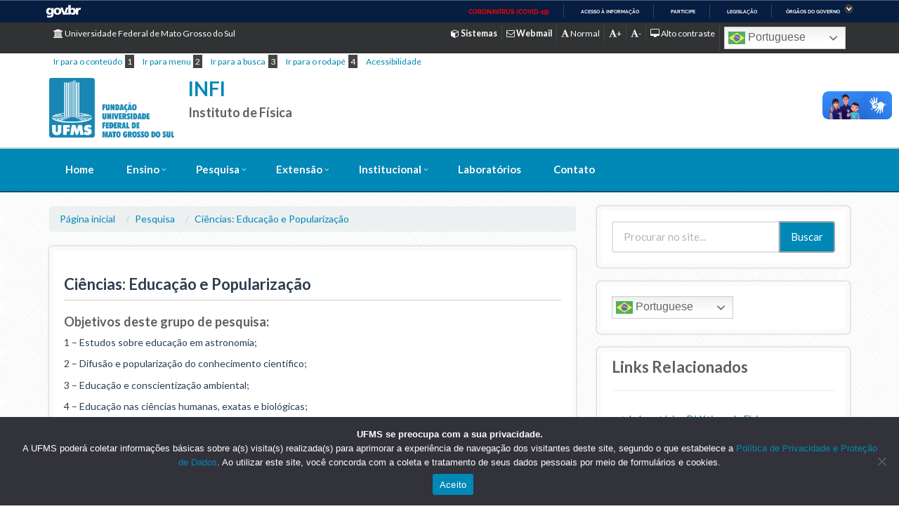

--- FILE ---
content_type: text/html; charset=UTF-8
request_url: https://infi.ufms.br/pesquisa/ciencias-educacao-e-popularizacao/
body_size: 17007
content:
<!DOCTYPE html>
<html>
<head>
	<title> &raquo; Ciências: Educação e Popularização</title>
	<meta name="viewport" content="width=device-width, initial-scale=1.0">   
	<meta http-equiv="X-UA-Compatible" content="IE=edge,chrome=1" />
    <meta name="google-site-verification" content="4GopvjE368X_768ZoZT-1Iw7hH-feneSTZG3YEQgeOI" />
	<!-- Favicons / Mobile & PC -->
	<link rel="shortcut icon" href="https://infi.ufms.br/wp-content/themes/institucional-ufms-flat/favicon/favicon.ico">
	<link rel="apple-touch-icon" href="https://infi.ufms.br/wp-content/themes/institucional-ufms-flat/favicon/apple-touch-icon.png">
	<link rel="apple-touch-icon" sizes="72x72" href="https://infi.ufms.br/wp-content/themes/institucional-ufms-flat/favicon/apple-touch-icon-72x72.png">
	<link rel="apple-touch-icon" sizes="114x114" href="https://infi.ufms.br/wp-content/themes/institucional-ufms-flat/favicon/apple-touch-icon-114x114.png"> 
	<meta name='robots' content='max-image-preview:large' />
	<style>img:is([sizes="auto" i], [sizes^="auto," i]) { contain-intrinsic-size: 3000px 1500px }</style>
	<link rel='dns-prefetch' href='//vlibras.gov.br' />
<link rel='dns-prefetch' href='//fonts.googleapis.com' />
<link rel='dns-prefetch' href='//cdnjs.cloudflare.com' />
<link rel='dns-prefetch' href='//maxcdn.bootstrapcdn.com' />
<script type="text/javascript">
/* <![CDATA[ */
window._wpemojiSettings = {"baseUrl":"https:\/\/s.w.org\/images\/core\/emoji\/15.1.0\/72x72\/","ext":".png","svgUrl":"https:\/\/s.w.org\/images\/core\/emoji\/15.1.0\/svg\/","svgExt":".svg","source":{"concatemoji":"https:\/\/infi.ufms.br\/wp-includes\/js\/wp-emoji-release.min.js"}};
/*! This file is auto-generated */
!function(i,n){var o,s,e;function c(e){try{var t={supportTests:e,timestamp:(new Date).valueOf()};sessionStorage.setItem(o,JSON.stringify(t))}catch(e){}}function p(e,t,n){e.clearRect(0,0,e.canvas.width,e.canvas.height),e.fillText(t,0,0);var t=new Uint32Array(e.getImageData(0,0,e.canvas.width,e.canvas.height).data),r=(e.clearRect(0,0,e.canvas.width,e.canvas.height),e.fillText(n,0,0),new Uint32Array(e.getImageData(0,0,e.canvas.width,e.canvas.height).data));return t.every(function(e,t){return e===r[t]})}function u(e,t,n){switch(t){case"flag":return n(e,"\ud83c\udff3\ufe0f\u200d\u26a7\ufe0f","\ud83c\udff3\ufe0f\u200b\u26a7\ufe0f")?!1:!n(e,"\ud83c\uddfa\ud83c\uddf3","\ud83c\uddfa\u200b\ud83c\uddf3")&&!n(e,"\ud83c\udff4\udb40\udc67\udb40\udc62\udb40\udc65\udb40\udc6e\udb40\udc67\udb40\udc7f","\ud83c\udff4\u200b\udb40\udc67\u200b\udb40\udc62\u200b\udb40\udc65\u200b\udb40\udc6e\u200b\udb40\udc67\u200b\udb40\udc7f");case"emoji":return!n(e,"\ud83d\udc26\u200d\ud83d\udd25","\ud83d\udc26\u200b\ud83d\udd25")}return!1}function f(e,t,n){var r="undefined"!=typeof WorkerGlobalScope&&self instanceof WorkerGlobalScope?new OffscreenCanvas(300,150):i.createElement("canvas"),a=r.getContext("2d",{willReadFrequently:!0}),o=(a.textBaseline="top",a.font="600 32px Arial",{});return e.forEach(function(e){o[e]=t(a,e,n)}),o}function t(e){var t=i.createElement("script");t.src=e,t.defer=!0,i.head.appendChild(t)}"undefined"!=typeof Promise&&(o="wpEmojiSettingsSupports",s=["flag","emoji"],n.supports={everything:!0,everythingExceptFlag:!0},e=new Promise(function(e){i.addEventListener("DOMContentLoaded",e,{once:!0})}),new Promise(function(t){var n=function(){try{var e=JSON.parse(sessionStorage.getItem(o));if("object"==typeof e&&"number"==typeof e.timestamp&&(new Date).valueOf()<e.timestamp+604800&&"object"==typeof e.supportTests)return e.supportTests}catch(e){}return null}();if(!n){if("undefined"!=typeof Worker&&"undefined"!=typeof OffscreenCanvas&&"undefined"!=typeof URL&&URL.createObjectURL&&"undefined"!=typeof Blob)try{var e="postMessage("+f.toString()+"("+[JSON.stringify(s),u.toString(),p.toString()].join(",")+"));",r=new Blob([e],{type:"text/javascript"}),a=new Worker(URL.createObjectURL(r),{name:"wpTestEmojiSupports"});return void(a.onmessage=function(e){c(n=e.data),a.terminate(),t(n)})}catch(e){}c(n=f(s,u,p))}t(n)}).then(function(e){for(var t in e)n.supports[t]=e[t],n.supports.everything=n.supports.everything&&n.supports[t],"flag"!==t&&(n.supports.everythingExceptFlag=n.supports.everythingExceptFlag&&n.supports[t]);n.supports.everythingExceptFlag=n.supports.everythingExceptFlag&&!n.supports.flag,n.DOMReady=!1,n.readyCallback=function(){n.DOMReady=!0}}).then(function(){return e}).then(function(){var e;n.supports.everything||(n.readyCallback(),(e=n.source||{}).concatemoji?t(e.concatemoji):e.wpemoji&&e.twemoji&&(t(e.twemoji),t(e.wpemoji)))}))}((window,document),window._wpemojiSettings);
/* ]]> */
</script>
<link rel='stylesheet' id='pt-cv-public-style-css' href='https://infi.ufms.br/wp-content/plugins/content-views-query-and-display-post-page/public/assets/css/cv.css' type='text/css' media='all' />
<style id='wp-emoji-styles-inline-css' type='text/css'>

	img.wp-smiley, img.emoji {
		display: inline !important;
		border: none !important;
		box-shadow: none !important;
		height: 1em !important;
		width: 1em !important;
		margin: 0 0.07em !important;
		vertical-align: -0.1em !important;
		background: none !important;
		padding: 0 !important;
	}
</style>
<link rel='stylesheet' id='wp-block-library-css' href='https://infi.ufms.br/wp-includes/css/dist/block-library/style.min.css' type='text/css' media='all' />
<style id='classic-theme-styles-inline-css' type='text/css'>
/*! This file is auto-generated */
.wp-block-button__link{color:#fff;background-color:#32373c;border-radius:9999px;box-shadow:none;text-decoration:none;padding:calc(.667em + 2px) calc(1.333em + 2px);font-size:1.125em}.wp-block-file__button{background:#32373c;color:#fff;text-decoration:none}
</style>
<style id='co-authors-plus-coauthors-style-inline-css' type='text/css'>
.wp-block-co-authors-plus-coauthors.is-layout-flow [class*=wp-block-co-authors-plus]{display:inline}

</style>
<style id='co-authors-plus-avatar-style-inline-css' type='text/css'>
.wp-block-co-authors-plus-avatar :where(img){height:auto;max-width:100%;vertical-align:bottom}.wp-block-co-authors-plus-coauthors.is-layout-flow .wp-block-co-authors-plus-avatar :where(img){vertical-align:middle}.wp-block-co-authors-plus-avatar:is(.alignleft,.alignright){display:table}.wp-block-co-authors-plus-avatar.aligncenter{display:table;margin-inline:auto}

</style>
<style id='co-authors-plus-image-style-inline-css' type='text/css'>
.wp-block-co-authors-plus-image{margin-bottom:0}.wp-block-co-authors-plus-image :where(img){height:auto;max-width:100%;vertical-align:bottom}.wp-block-co-authors-plus-coauthors.is-layout-flow .wp-block-co-authors-plus-image :where(img){vertical-align:middle}.wp-block-co-authors-plus-image:is(.alignfull,.alignwide) :where(img){width:100%}.wp-block-co-authors-plus-image:is(.alignleft,.alignright){display:table}.wp-block-co-authors-plus-image.aligncenter{display:table;margin-inline:auto}

</style>
<style id='pdfemb-pdf-embedder-viewer-style-inline-css' type='text/css'>
.wp-block-pdfemb-pdf-embedder-viewer{max-width:none}

</style>
<link rel='stylesheet' id='awsm-ead-public-css' href='https://infi.ufms.br/wp-content/plugins/embed-any-document/css/embed-public.min.css' type='text/css' media='all' />
<style id='global-styles-inline-css' type='text/css'>
:root{--wp--preset--aspect-ratio--square: 1;--wp--preset--aspect-ratio--4-3: 4/3;--wp--preset--aspect-ratio--3-4: 3/4;--wp--preset--aspect-ratio--3-2: 3/2;--wp--preset--aspect-ratio--2-3: 2/3;--wp--preset--aspect-ratio--16-9: 16/9;--wp--preset--aspect-ratio--9-16: 9/16;--wp--preset--color--black: #000000;--wp--preset--color--cyan-bluish-gray: #abb8c3;--wp--preset--color--white: #ffffff;--wp--preset--color--pale-pink: #f78da7;--wp--preset--color--vivid-red: #cf2e2e;--wp--preset--color--luminous-vivid-orange: #ff6900;--wp--preset--color--luminous-vivid-amber: #fcb900;--wp--preset--color--light-green-cyan: #7bdcb5;--wp--preset--color--vivid-green-cyan: #00d084;--wp--preset--color--pale-cyan-blue: #8ed1fc;--wp--preset--color--vivid-cyan-blue: #0693e3;--wp--preset--color--vivid-purple: #9b51e0;--wp--preset--gradient--vivid-cyan-blue-to-vivid-purple: linear-gradient(135deg,rgba(6,147,227,1) 0%,rgb(155,81,224) 100%);--wp--preset--gradient--light-green-cyan-to-vivid-green-cyan: linear-gradient(135deg,rgb(122,220,180) 0%,rgb(0,208,130) 100%);--wp--preset--gradient--luminous-vivid-amber-to-luminous-vivid-orange: linear-gradient(135deg,rgba(252,185,0,1) 0%,rgba(255,105,0,1) 100%);--wp--preset--gradient--luminous-vivid-orange-to-vivid-red: linear-gradient(135deg,rgba(255,105,0,1) 0%,rgb(207,46,46) 100%);--wp--preset--gradient--very-light-gray-to-cyan-bluish-gray: linear-gradient(135deg,rgb(238,238,238) 0%,rgb(169,184,195) 100%);--wp--preset--gradient--cool-to-warm-spectrum: linear-gradient(135deg,rgb(74,234,220) 0%,rgb(151,120,209) 20%,rgb(207,42,186) 40%,rgb(238,44,130) 60%,rgb(251,105,98) 80%,rgb(254,248,76) 100%);--wp--preset--gradient--blush-light-purple: linear-gradient(135deg,rgb(255,206,236) 0%,rgb(152,150,240) 100%);--wp--preset--gradient--blush-bordeaux: linear-gradient(135deg,rgb(254,205,165) 0%,rgb(254,45,45) 50%,rgb(107,0,62) 100%);--wp--preset--gradient--luminous-dusk: linear-gradient(135deg,rgb(255,203,112) 0%,rgb(199,81,192) 50%,rgb(65,88,208) 100%);--wp--preset--gradient--pale-ocean: linear-gradient(135deg,rgb(255,245,203) 0%,rgb(182,227,212) 50%,rgb(51,167,181) 100%);--wp--preset--gradient--electric-grass: linear-gradient(135deg,rgb(202,248,128) 0%,rgb(113,206,126) 100%);--wp--preset--gradient--midnight: linear-gradient(135deg,rgb(2,3,129) 0%,rgb(40,116,252) 100%);--wp--preset--font-size--small: 13px;--wp--preset--font-size--medium: 20px;--wp--preset--font-size--large: 36px;--wp--preset--font-size--x-large: 42px;--wp--preset--spacing--20: 0.44rem;--wp--preset--spacing--30: 0.67rem;--wp--preset--spacing--40: 1rem;--wp--preset--spacing--50: 1.5rem;--wp--preset--spacing--60: 2.25rem;--wp--preset--spacing--70: 3.38rem;--wp--preset--spacing--80: 5.06rem;--wp--preset--shadow--natural: 6px 6px 9px rgba(0, 0, 0, 0.2);--wp--preset--shadow--deep: 12px 12px 50px rgba(0, 0, 0, 0.4);--wp--preset--shadow--sharp: 6px 6px 0px rgba(0, 0, 0, 0.2);--wp--preset--shadow--outlined: 6px 6px 0px -3px rgba(255, 255, 255, 1), 6px 6px rgba(0, 0, 0, 1);--wp--preset--shadow--crisp: 6px 6px 0px rgba(0, 0, 0, 1);}:where(.is-layout-flex){gap: 0.5em;}:where(.is-layout-grid){gap: 0.5em;}body .is-layout-flex{display: flex;}.is-layout-flex{flex-wrap: wrap;align-items: center;}.is-layout-flex > :is(*, div){margin: 0;}body .is-layout-grid{display: grid;}.is-layout-grid > :is(*, div){margin: 0;}:where(.wp-block-columns.is-layout-flex){gap: 2em;}:where(.wp-block-columns.is-layout-grid){gap: 2em;}:where(.wp-block-post-template.is-layout-flex){gap: 1.25em;}:where(.wp-block-post-template.is-layout-grid){gap: 1.25em;}.has-black-color{color: var(--wp--preset--color--black) !important;}.has-cyan-bluish-gray-color{color: var(--wp--preset--color--cyan-bluish-gray) !important;}.has-white-color{color: var(--wp--preset--color--white) !important;}.has-pale-pink-color{color: var(--wp--preset--color--pale-pink) !important;}.has-vivid-red-color{color: var(--wp--preset--color--vivid-red) !important;}.has-luminous-vivid-orange-color{color: var(--wp--preset--color--luminous-vivid-orange) !important;}.has-luminous-vivid-amber-color{color: var(--wp--preset--color--luminous-vivid-amber) !important;}.has-light-green-cyan-color{color: var(--wp--preset--color--light-green-cyan) !important;}.has-vivid-green-cyan-color{color: var(--wp--preset--color--vivid-green-cyan) !important;}.has-pale-cyan-blue-color{color: var(--wp--preset--color--pale-cyan-blue) !important;}.has-vivid-cyan-blue-color{color: var(--wp--preset--color--vivid-cyan-blue) !important;}.has-vivid-purple-color{color: var(--wp--preset--color--vivid-purple) !important;}.has-black-background-color{background-color: var(--wp--preset--color--black) !important;}.has-cyan-bluish-gray-background-color{background-color: var(--wp--preset--color--cyan-bluish-gray) !important;}.has-white-background-color{background-color: var(--wp--preset--color--white) !important;}.has-pale-pink-background-color{background-color: var(--wp--preset--color--pale-pink) !important;}.has-vivid-red-background-color{background-color: var(--wp--preset--color--vivid-red) !important;}.has-luminous-vivid-orange-background-color{background-color: var(--wp--preset--color--luminous-vivid-orange) !important;}.has-luminous-vivid-amber-background-color{background-color: var(--wp--preset--color--luminous-vivid-amber) !important;}.has-light-green-cyan-background-color{background-color: var(--wp--preset--color--light-green-cyan) !important;}.has-vivid-green-cyan-background-color{background-color: var(--wp--preset--color--vivid-green-cyan) !important;}.has-pale-cyan-blue-background-color{background-color: var(--wp--preset--color--pale-cyan-blue) !important;}.has-vivid-cyan-blue-background-color{background-color: var(--wp--preset--color--vivid-cyan-blue) !important;}.has-vivid-purple-background-color{background-color: var(--wp--preset--color--vivid-purple) !important;}.has-black-border-color{border-color: var(--wp--preset--color--black) !important;}.has-cyan-bluish-gray-border-color{border-color: var(--wp--preset--color--cyan-bluish-gray) !important;}.has-white-border-color{border-color: var(--wp--preset--color--white) !important;}.has-pale-pink-border-color{border-color: var(--wp--preset--color--pale-pink) !important;}.has-vivid-red-border-color{border-color: var(--wp--preset--color--vivid-red) !important;}.has-luminous-vivid-orange-border-color{border-color: var(--wp--preset--color--luminous-vivid-orange) !important;}.has-luminous-vivid-amber-border-color{border-color: var(--wp--preset--color--luminous-vivid-amber) !important;}.has-light-green-cyan-border-color{border-color: var(--wp--preset--color--light-green-cyan) !important;}.has-vivid-green-cyan-border-color{border-color: var(--wp--preset--color--vivid-green-cyan) !important;}.has-pale-cyan-blue-border-color{border-color: var(--wp--preset--color--pale-cyan-blue) !important;}.has-vivid-cyan-blue-border-color{border-color: var(--wp--preset--color--vivid-cyan-blue) !important;}.has-vivid-purple-border-color{border-color: var(--wp--preset--color--vivid-purple) !important;}.has-vivid-cyan-blue-to-vivid-purple-gradient-background{background: var(--wp--preset--gradient--vivid-cyan-blue-to-vivid-purple) !important;}.has-light-green-cyan-to-vivid-green-cyan-gradient-background{background: var(--wp--preset--gradient--light-green-cyan-to-vivid-green-cyan) !important;}.has-luminous-vivid-amber-to-luminous-vivid-orange-gradient-background{background: var(--wp--preset--gradient--luminous-vivid-amber-to-luminous-vivid-orange) !important;}.has-luminous-vivid-orange-to-vivid-red-gradient-background{background: var(--wp--preset--gradient--luminous-vivid-orange-to-vivid-red) !important;}.has-very-light-gray-to-cyan-bluish-gray-gradient-background{background: var(--wp--preset--gradient--very-light-gray-to-cyan-bluish-gray) !important;}.has-cool-to-warm-spectrum-gradient-background{background: var(--wp--preset--gradient--cool-to-warm-spectrum) !important;}.has-blush-light-purple-gradient-background{background: var(--wp--preset--gradient--blush-light-purple) !important;}.has-blush-bordeaux-gradient-background{background: var(--wp--preset--gradient--blush-bordeaux) !important;}.has-luminous-dusk-gradient-background{background: var(--wp--preset--gradient--luminous-dusk) !important;}.has-pale-ocean-gradient-background{background: var(--wp--preset--gradient--pale-ocean) !important;}.has-electric-grass-gradient-background{background: var(--wp--preset--gradient--electric-grass) !important;}.has-midnight-gradient-background{background: var(--wp--preset--gradient--midnight) !important;}.has-small-font-size{font-size: var(--wp--preset--font-size--small) !important;}.has-medium-font-size{font-size: var(--wp--preset--font-size--medium) !important;}.has-large-font-size{font-size: var(--wp--preset--font-size--large) !important;}.has-x-large-font-size{font-size: var(--wp--preset--font-size--x-large) !important;}
:where(.wp-block-post-template.is-layout-flex){gap: 1.25em;}:where(.wp-block-post-template.is-layout-grid){gap: 1.25em;}
:where(.wp-block-columns.is-layout-flex){gap: 2em;}:where(.wp-block-columns.is-layout-grid){gap: 2em;}
:root :where(.wp-block-pullquote){font-size: 1.5em;line-height: 1.6;}
</style>
<link rel='stylesheet' id='cookie-notice-front-css' href='https://infi.ufms.br/wp-content/plugins/cookie-notice/css/front.min.css' type='text/css' media='all' />
<link rel='stylesheet' id='tribe-events-v2-single-skeleton-css' href='https://infi.ufms.br/wp-content/plugins/the-events-calendar/src/resources/css/tribe-events-single-skeleton.min.css' type='text/css' media='all' />
<link rel='stylesheet' id='tribe-events-v2-single-skeleton-full-css' href='https://infi.ufms.br/wp-content/plugins/the-events-calendar/src/resources/css/tribe-events-single-full.min.css' type='text/css' media='all' />
<link rel='stylesheet' id='tec-events-elementor-widgets-base-styles-css' href='https://infi.ufms.br/wp-content/plugins/the-events-calendar/src/resources/css/integrations/plugins/elementor/widgets/widget-base.min.css' type='text/css' media='all' />
<link rel='stylesheet' id='sidebar-login-css' href='https://infi.ufms.br/wp-content/plugins/sidebar-login/build/sidebar-login.css' type='text/css' media='all' />
<link rel='stylesheet' id='roboto-slab-font-css' href='//fonts.googleapis.com/css?family=Roboto+Slab%3A400%2C300%2C700&#038;ver=6.8' type='text/css' media='all' />
<link rel='stylesheet' id='animate-css' href='//cdnjs.cloudflare.com/ajax/libs/animate.css/3.4.0/animate.min.css' type='text/css' media='all' />
<link rel='stylesheet' id='bootstrap-cdn-css' href='//maxcdn.bootstrapcdn.com/bootswatch/3.3.5/flatly/bootstrap.min.css' type='text/css' media='all' />
<link rel='stylesheet' id='main-styles-css' href='https://infi.ufms.br/wp-content/themes/institucional-ufms-flat/style.css' type='text/css' media='all' />
<link rel='stylesheet' id='main-estilo-css' href='https://infi.ufms.br/wp-content/themes/institucional-ufms-flat/css/estilo.css' type='text/css' media='all' />
<link rel='stylesheet' id='font-awesome-cdn-css' href='//cdnjs.cloudflare.com/ajax/libs/font-awesome/4.7.0/css/font-awesome.min.css' type='text/css' media='all' />
<link rel='stylesheet' id='megamenu-css' href='https://infi.ufms.br/wp-content/themes/institucional-ufms-flat/css/megamenu.css' type='text/css' media='all' />
<link rel='stylesheet' id='magnific-css-css' href='https://infi.ufms.br/wp-content/themes/institucional-ufms-flat/js/magnific/magnific-popup.css' type='text/css' media='all' />
<link rel='stylesheet' id='superfishcss-css' href='https://infi.ufms.br/wp-content/themes/institucional-ufms-flat/css/superfish.css' type='text/css' media='all' />
<link rel='stylesheet' id='wp-color-picker-css' href='https://infi.ufms.br/wp-admin/css/color-picker.min.css' type='text/css' media='all' />
<link rel='stylesheet' id='flexslider-css-css' href='https://infi.ufms.br/wp-content/themes/institucional-ufms-flat/js/flexslider/style.css' type='text/css' media='all' />
<link rel='stylesheet' id='sliderpro-css' href='https://infi.ufms.br/wp-content/themes/institucional-ufms-flat/js/sliderpro/slider-pro.min.css' type='text/css' media='all' />
<link rel='stylesheet' id='simcal-qtip-css' href='https://infi.ufms.br/wp-content/plugins/google-calendar-events/assets/generated/vendor/jquery.qtip.min.css' type='text/css' media='all' />
<link rel='stylesheet' id='simcal-default-calendar-grid-css' href='https://infi.ufms.br/wp-content/plugins/google-calendar-events/assets/generated/default-calendar-grid.min.css' type='text/css' media='all' />
<link rel='stylesheet' id='simcal-default-calendar-list-css' href='https://infi.ufms.br/wp-content/plugins/google-calendar-events/assets/generated/default-calendar-list.min.css' type='text/css' media='all' />
<script type="text/javascript" src="https://infi.ufms.br/wp-includes/js/jquery/jquery.min.js" id="jquery-core-js"></script>
<script type="text/javascript" src="https://infi.ufms.br/wp-includes/js/jquery/jquery-migrate.min.js" id="jquery-migrate-js"></script>
<script type="text/javascript" id="cookie-notice-front-js-before">
/* <![CDATA[ */
var cnArgs = {"ajaxUrl":"https:\/\/infi.ufms.br\/wp-admin\/admin-ajax.php","nonce":"01627a430b","hideEffect":"fade","position":"bottom","onScroll":false,"onScrollOffset":100,"onClick":false,"cookieName":"cookie_notice_accepted","cookieTime":2147483647,"cookieTimeRejected":2592000,"globalCookie":false,"redirection":false,"cache":true,"revokeCookies":false,"revokeCookiesOpt":"automatic"};
/* ]]> */
</script>
<script type="text/javascript" src="https://infi.ufms.br/wp-content/plugins/cookie-notice/js/front.min.js" id="cookie-notice-front-js"></script>
<script type="text/javascript" src="https://vlibras.gov.br/app/vlibras-plugin.js" id="vlibrasjs-js"></script>
<script type="text/javascript" id="vlibrasjs-js-after">
/* <![CDATA[ */
try{vlibrasjs.load({ async: true });}catch(e){}
/* ]]> */
</script>
<link rel="https://api.w.org/" href="https://infi.ufms.br/wp-json/" /><link rel="alternate" title="JSON" type="application/json" href="https://infi.ufms.br/wp-json/wp/v2/pages/208" /><link rel="EditURI" type="application/rsd+xml" title="RSD" href="https://infi.ufms.br/xmlrpc.php?rsd" />
<link rel="canonical" href="https://infi.ufms.br/pesquisa/ciencias-educacao-e-popularizacao/" />
<link rel='shortlink' href='https://infi.ufms.br/?p=208' />
<link rel="alternate" title="oEmbed (JSON)" type="application/json+oembed" href="https://infi.ufms.br/wp-json/oembed/1.0/embed?url=https%3A%2F%2Finfi.ufms.br%2Fpesquisa%2Fciencias-educacao-e-popularizacao%2F" />
<link rel="alternate" title="oEmbed (XML)" type="text/xml+oembed" href="https://infi.ufms.br/wp-json/oembed/1.0/embed?url=https%3A%2F%2Finfi.ufms.br%2Fpesquisa%2Fciencias-educacao-e-popularizacao%2F&#038;format=xml" />
<meta name="generator" content="Redux 4.5.7" /><meta name="tec-api-version" content="v1"><meta name="tec-api-origin" content="https://infi.ufms.br"><link rel="alternate" href="https://infi.ufms.br/wp-json/tribe/events/v1/" /><meta name="generator" content="Elementor 3.29.0; features: e_font_icon_svg, additional_custom_breakpoints, e_local_google_fonts, e_element_cache; settings: css_print_method-external, google_font-enabled, font_display-auto">
			<style>
				.e-con.e-parent:nth-of-type(n+4):not(.e-lazyloaded):not(.e-no-lazyload),
				.e-con.e-parent:nth-of-type(n+4):not(.e-lazyloaded):not(.e-no-lazyload) * {
					background-image: none !important;
				}
				@media screen and (max-height: 1024px) {
					.e-con.e-parent:nth-of-type(n+3):not(.e-lazyloaded):not(.e-no-lazyload),
					.e-con.e-parent:nth-of-type(n+3):not(.e-lazyloaded):not(.e-no-lazyload) * {
						background-image: none !important;
					}
				}
				@media screen and (max-height: 640px) {
					.e-con.e-parent:nth-of-type(n+2):not(.e-lazyloaded):not(.e-no-lazyload),
					.e-con.e-parent:nth-of-type(n+2):not(.e-lazyloaded):not(.e-no-lazyload) * {
						background-image: none !important;
					}
				}
			</style>
			<style id="framework_settings-dynamic-css" title="dynamic-css" class="redux-options-output">article > a > h5, .primary, a, article.noticia h5, .fa-stack > .text-primary, .panel-title>a{color:#0088b7;}
 								.gform_button,
								.btn-default, .btn-primary,
								.navbar-default .navbar-nav > .open > a,
								.navbar-default .navbar-nav > .open > a:hover,
								.navbar-default .navbar-nav > .open > a:focus,
								.boxesMid a.select, ul.agenda .col-md-3,
								.pagination>li>a, .pagination>li>span{background-color:#0088b7;}.btn-primary:hover{border-color:#0088b7;}a:hover, .secondary{color:#007ca5;}
								.boxesMid a.select:hover, .navbar-topo .dropdown-menu a:hover,
     							.navbar-nav > li > a:hover,
								.navbar-nav > li > a:focus,
								.navbar-nav > li > a:visited,
								.navbar-nav > li.active > a,
								.btn-primary:hover, .btn-default:hover,
								.gform_button:hover,
								.pagination>.active>a, .pagination>.active>span, .pagination>.active>a:hover, .pagination>.active>span:hover, .pagination>.active>a:focus, .pagination>.active>span:focus,
								.pagination>li>a:hover, .pagination>li>span:hover, .pagination>li>a:focus, .pagination>li>span:focus,
								.navbar-nav>li>a:hover,
    							.nav .open>a, .nav .open>a:hover, .nav .open>a:focus,
								#mega-menu-wrap-main-nav #mega-menu-main-nav > li.mega-menu-item > a:hover
								{background-color:#007ca5;}.btn-primary{border-color:#ffffff;}
					.gform_button,
					.navbar-default .navbar-nav .open .dropdown-menu > li > a,
    				.btn-primary, .navbar-topo a,
					.navbar-topo .dropdown-menu a:hover,
					.navbar-default .navbar-nav .open .dropdown-menu > li > a:hover,
    				.navbar-default .navbar-nav .open .dropdown-menu > li > a:focus,
					.navbar-default .navbar-nav > .active > a,
					.navbar-default .navbar-nav > .active > a:hover,
    				.navbar-default .navbar-nav > .active > a:focus,
    				.slideshow-padrao .caption1,
					.slideCentrosRoyal .rsNavSelected h5{color:#ffffff;}header{background-color:#ffffff;}nav.navigation > ul > li> a, .navbar-nav>li>a,
							#mega-menu-wrap-main-nav .mega-menu-toggle, #mega-menu-main-nav > li> a,
							.navbar-brand, .navbar-collapse.in a{color:#ffffff;}.searchbar, .navbar-topo, #mega-menu-wrap-main-nav, #mega-menu-wrap-main-nav .mega-menu-toggle{background-color:#0088b7;}</style>	<link rel="stylesheet" type="text/css" href="https://infi.ufms.br/wp-content/themes/institucional-ufms-flat/css/estilo.php?c=0088b7">
    <link rel="stylesheet" type="text/css" href="https://infi.ufms.br/wp-content/themes/institucional-ufms-flat/css/normal_font.css" title="normal_font">
    <link rel="alternate stylesheet" type="text/css" href="https://infi.ufms.br/wp-content/themes/institucional-ufms-flat/css/plus_font.css" title="plus_font" >
    <link rel="alternate stylesheet" type="text/css" href="https://infi.ufms.br/wp-content/themes/institucional-ufms-flat/css/minor_font.css" title="minor_font" >
    <link rel="alternate stylesheet" type="text/css" href="https://infi.ufms.br/wp-content/themes/institucional-ufms-flat/css/contrast_screen.css" title="contrast_screen" >
	<link rel="stylesheet" type="text/css" href="https://cdn.datatables.net/1.10.22/css/jquery.dataTables.min.css"/>
	
	<!--script type="text/javascript" src="https://code.jquery.com/jquery-3.5.1.js"></script-->
	<!--script type="text/javascript" src="https://cdn.datatables.net/1.10.22/js/jquery.dataTables.min.js"></script -->
    <!--[if lt IE 9]>
        <script type='text/javascript' src="http://html5shiv.googlecode.com/svn/trunk/html5.js"></script>
        <script type='text/javascript' src="//cdnjs.cloudflare.com/ajax/libs/respond.js/1.4.2/respond.js"></script>
    <![endif]-->
</head>


<body class="wp-singular page-template-default page page-id-208 page-child parent-pageid-248 wp-theme-institucional-ufms-flat cookies-not-set tribe-no-js metaslider-plugin elementor-default elementor-kit-">

<div id="barra-brasil" style="background:#7F7F7F; height: 20px; padding:0 0 0 10px;display:block;">
    <ul id="menu-barra-temp" style="list-style:none;">
        <li style="display:inline; float:left;padding-right:10px; margin-right:10px; border-right:1px solid #EDEDED">
            <a href="http://brasil.gov.br" style="font-family:sans,sans-serif; text-decoration:none; color:white;">Portal do Governo Brasileiro</a>
        </li>
        <!--li>
            <a style="font-family:sans,sans-serif; text-decoration:none; color:white;" href="http://epwg.governoeletronico.gov.br/barra/atualize.html">Atualize sua Barra de Governo</a>
        </li-->
    </ul>
</div>


<!--[if lt IE 9]>
		<div class="alert alert-warning">
			<p class="browsehappy">You are using an <strong>outdated</strong> browser. Please <a href="http://browsehappy.com/">upgrade your browser</a> to improve your experience.</p>
		</div>
<![endif]-->

<header class="header clearfix">
	<div class="top-nav hidden-xs">
		<div class="container">
			<div class="row">
				<div class="col-lg-12 col-md-12 col-sm-12">
						<ul class="menuTopo pull-left">
							<li>
								<a href="http://ufms.br" target="_blank" title="Acessar site - Universidade Federal de Mato Grosso do Sul">
									<i class="fa fa-university"></i> Universidade Federal de Mato Grosso do Sul
								</a>
							</li>
						</ul>
						<ul class="menuTopo pull-right">	
								<li><a href="http://sistemas.ufms.br" title="Acessar sistemas da UFMS" target="_blank" rel="nofollow"><strong><i class="fa fa-cube"></i> Sistemas</strong></a></li>
								<li><a href="https://mail.google.com/a/ufms.br" title="Acessar webmail da UFMS" target="_blank" rel="nofollow"><strong><i class="fa fa-envelope-o"></i> Webmail</strong></a></li>
								<li><a href="javascript:;" title="Manter fonte normal" onclick="setActiveStyleSheet('normal_font');return false;"><i class="fa fa-font"></i> Normal</a></li>
								<li><a href="javascript:;" title="Aumentar fonte" onclick="setActiveStyleSheet('plus_font');return false;"><i class="fa fa-font"></i>+</a></li>
								<li><a href="javascript:;" title="Diminuir fonte" onclick="setActiveStyleSheet('minor_font');return false;"><i class="fa fa-font"></i>-</a></li>
								<li><a href="javascript:;" title="Ativar modo alto contraste" onclick="setActiveStyleSheet('contrast_screen');return false;"><i class="fa fa-desktop"></i> Alto contraste</a></li>
								
									<style>
		.switcher2 {font-family:Arial;font-size:10pt;text-align:left;cursor:pointer;overflow:hidden;width:163px;line-height:17px;}
		.switcher2 a {text-decoration:none;display:block;font-size:10pt;-webkit-box-sizing:content-box;-moz-box-sizing:content-box;box-sizing:content-box;}
		.switcher2 a img {vertical-align:middle;display:inline;border:0;padding:0;margin:0;opacity:0.8;}
		.switcher2 a:hover img {opacity:1;}
		.switcher2 .selected2 {background:#FFFFFF url(//ppgec.ufms.br/wp-content/plugins/gtranslate/switcher.png) repeat-x;position:relative;}
		.switcher2 .selected2 a {border:1px solid #CCCCCC;background:url(//ppgec.ufms.br/wp-content/plugins/gtranslate/arrow_down.png) 146px center no-repeat;color:#666666;padding:3px 5px;width:151px;}
		.switcher2 .selected2 a.open {background-image:url(//ppgec.ufms.br/wp-content/plugins/gtranslate/arrow_up.png)}
		.switcher2 .selected2 a:hover {background:#F0F0F0 url(//ppgec.ufms.br/wp-content/plugins/gtranslate/arrow_down.png) 146px center no-repeat;}
		.switcher2 .option2 {position:relative;z-index:9998;border-left:1px solid #CCCCCC;border-right:1px solid #CCCCCC;border-bottom:1px solid #CCCCCC;background-color:#EEEEEE;display:none;width:161px;max-height:198px;-webkit-box-sizing:content-box;-moz-box-sizing:content-box;box-sizing:content-box;overflow-y:auto;overflow-x:hidden;}
		.switcher2 .option2 a {color:#000;padding:3px 5px;}
		.switcher2 .option2 a:hover {background:#FFC;}
		.switcher2 .option2 a.selected2 {background:#FFC;}
		.switcher2 .option2::-webkit-scrollbar-track{-webkit-box-shadow:inset 0 0 3px rgba(0,0,0,0.3);border-radius:5px;background-color:#F5F5F5;}
		.switcher2 .option2::-webkit-scrollbar {width:5px;}
		.switcher2 .option2::-webkit-scrollbar-thumb {border-radius:5px;-webkit-box-shadow: inset 0 0 3px rgba(0,0,0,.3);background-color:#888;}
		
		.gt_li img{
			display: none;
		}
		.gt_li .switcher2 .selected2{
			background: #313233 url(//ppgec.ufms.br/wp-content/plugins/gtranslate/arrow_down.png) 146px center no-repeat;
			border: none;
		}
		
		.gt_li .switcher2 .selected2 a{
			background: #313233 url(//ppgec.ufms.br/wp-content/plugins/gtranslate/arrow_down.png) 146px center no-repeat;
			color: white;
			border: none;
		}
		
		.gt_li .switcher2 .selected2 a:hover{
			background: #313233 url(//ppgec.ufms.br/wp-content/plugins/gtranslate/arrow_down.png) 146px center no-repeat;
			
			border: none;
		}
		
		.gt_li .switcher2 .selected2 a img{
			height: 16px;
			width: 16px;
		}
		
		.gt_li .switcher2 .option2 a img{
			height: 16px;
			width: 16px;
		}
		
	</style>
	
	<li class="gt_li">
		<div class="gtranslate_wrapper" id="gt-wrapper-47544928"></div>		<div id="google_translate_element3"></div>
	</li>
	
	<script>
		//jQuery('#google_translate_element2').attr('id','google_translate_element3');
		jQuery('.switcher .selected').addClass('selected2');
		jQuery('.switcher .selected2').removeClass('selected');
		jQuery('.switcher .option').addClass('option2');
		jQuery('.switcher .option2').removeClass('option');
		jQuery('.switcher').addClass('switcher2');
		jQuery('.switcher2').removeClass('switcher');
		
		jQuery('.switcher2 .selected2').click(function() {jQuery('.switcher2 .option2 a img').each(function() {if(!jQuery(this)[0].hasAttribute('src'))jQuery(this).attr('src', jQuery(this).attr('data-gt-lazy-src'))});if(!(jQuery('.switcher2 .option2').is(':visible'))) {jQuery('.switcher2 .option2').stop(true,true).delay(100).slideDown(500);jQuery('.switcher2 .selected2 a').toggleClass('open')}});
		jQuery('.switcher2 .option2').bind('mousewheel', function(e) {var options = jQuery('.switcher2 .option2');if(options.is(':visible'))options.scrollTop(options.scrollTop() - e.originalEvent.wheelDelta);return false;});
		jQuery('body').not('.switcher2').click(function(e) {if(jQuery('.switcher2 .option2').is(':visible') && e.target != jQuery('.switcher2 .option2').get(0)) {jQuery('.switcher2 .option2').stop(true,true).delay(100).slideUp(500);jQuery('.switcher2 .selected2 a').toggleClass('open')}});
		
		//jQuery('.switcher2 .option2').html(jQuery('.switcher2 .option2').html().replace(/switcher/g,"switcher2").replace(/option/g,"option2").replace(/selected/g,"selected2").replace(/doGTranslate/g,"doGTranslate"));

		//jQuery('div.switcher div.selected a').html(jQuery(this).html());return false;
		
	</script>
	
	<style type="text/css">
	#goog-gt-tt {display:none !important;}
	.goog-te-banner-frame {display:none !important;}
	.goog-te-menu-value:hover {text-decoration:none !important;}
	.goog-text-highlight {background-color:transparent !important;box-shadow:none !important;}
	body {top:0 !important;}
	#google_translate_element3 {display:none!important;}
	</style>
	
	<script type="text/javascript">
	function googleTranslateElementInit3() {new google.translate.TranslateElement({pageLanguage: 'pt',autoDisplay: false}, 'google_translate_element3');}
	</script><script type="text/javascript" src="//translate.google.com/translate_a/element.js?cb=googleTranslateElementInit3"></script>


	<script type="text/javascript">
	function GTranslateGetCurrentLang() {var keyValue = document['cookie'].match('(^|;) ?googtrans=([^;]*)(;|$)');return keyValue ? keyValue[2].split('/')[2] : null;}
	function GTranslateFireEvent(element,event){try{if(document.createEventObject){var evt=document.createEventObject();element.fireEvent('on'+event,evt)}else{var evt=document.createEvent('HTMLEvents');evt.initEvent(event,true,true);element.dispatchEvent(evt)}}catch(e){}}
	function doGTranslate(lang_pair){if(lang_pair.value)lang_pair=lang_pair.value;if(lang_pair=='')return;var lang=lang_pair.split('|')[1];if(GTranslateGetCurrentLang() == null && lang == lang_pair.split('|')[0])return;var teCombo;var sel=document.getElementsByTagName('select');for(var i=0;i<sel.length;i++)if(/goog-te-combo/.test(sel[i].className)){teCombo=sel[i];break;}if(document.getElementById('google_translate_element3')==null||document.getElementById('google_translate_element3').innerHTML.length==0||teCombo.length==0||teCombo.innerHTML.length==0){setTimeout(function(){doGTranslate(lang_pair)},500)}else{teCombo.value=lang;GTranslateFireEvent(teCombo,'change');GTranslateFireEvent(teCombo,'change')}}
	if(GTranslateGetCurrentLang() != null)jQuery(document).ready(function() {var lang_html = jQuery('div.switcher2 div.option2').find('img[alt="'+GTranslateGetCurrentLang()+'"]').parent().html();if(typeof lang_html != 'undefined')jQuery('div.switcher2 div.selected2 a').html(lang_html.replace('data-gt-lazy-', ''));});
	</script>
								
								
						</ul>
				</div>
			</div>
		</div>
	</div>
	<div class="container hidden-xs">
			<div class="row">			
				<div class="col-lg-9 col-md-9 col-sm-12 header-logo">

                    <ul class="menuTopo nav-acessibilidade pull-left">
						                        <li><a href="#main-content" accesskey="1" title="Ir para o conteúdo">Ir para o conteúdo</a> </li>
						                        <li><a href="#area_nav" accesskey="2">Ir para menu</a></li>
						                        <li><a href="#s" onclick="document.getElementById('search_input').focus(); return false;" accesskey="3">Ir para a busca</a></li>
                        						<li><a href="#footer_main" accesskey="4">Ir para o rodapé</a></li>
                        <li><a href="https://infi.ufms.br/acessibilidade/" title="Manual de Acessibilidade">Acessibilidade</a></li>
                    </ul>
                    <div class="clearfix"></div>

					<div class="responsive-logo hidden-xs"><a href="http://www.ufms.br/" title="Acessar o Site da UFMS" target="_blank"><img class="ufms_logo" src="https://infi.ufms.br/wp-content/themes/institucional-ufms-flat/img/logos/padrao.png" alt="Fundação Universidade Federal de Mato Grosso do Sul"></a></div> 
					<hgroup class="hidden-xs">
						<h3 class="logo"><a href="/" title="INFI">INFI</a></h3>
						<h5 class="slogan">Instituto de Física</h5>
					</hgroup>
				</div>

				<div class="col-lg-3 col-md-3 col-sm-12 header-logo">
									</div>
			</div>
	</div>
	<!-- // HEADER -->  
	<div class="navegacao-topo" id="area_nav">
			<div class="container">			
				<div class="row">
						<nav class='navbar menu' role='navigation'>
	
		<div class="menu-main-navigation">
		<div class="menu-menu-principal-container"><ul id="menu-menu-principal" class="sf-menu"><li><a title="Home" href="https://infi.ufms.br/">Home</a></li>
<li><a title="Ensino" class="has-children sf-with-ul" href="#">Ensino</a>
<ul role="menu" class="sub-menu">
	<li><a title="Graduação" href="#">Graduação</a>
	<ul role="menu" class="sub-menu">
		<li><a title="Horário 2025.2" href="https://infi.ufms.br/horarios-das-disciplinas/">Horário 2025.2</a></li>
		<li><a title="Repositório dos TCCs" href="https://infi.ufms.br/tcc/">Repositório dos TCCs</a></li>
		<li><a title="Física – Bacharelado" href="https://infi.ufms.br/fisica-bacharelado/">Física – Bacharelado</a></li>
		<li><a title="Física – Licenciatura" href="https://infi.ufms.br/fisica-licenciatura/">Física – Licenciatura</a></li>
		<li><a title="Engenharia Física" href="https://infi.ufms.br/engenharia-fisica/">Engenharia Física</a></li>
	</ul>
</li>
	<li><a title="Pós-Graduação" href="#">Pós-Graduação</a>
	<ul role="menu" class="sub-menu">
		<li><a title="Pós-Graduação em Ciência dos Materiais" target="_blank" href="https://ppgcm.ufms.br/">Pós-Graduação em Ciência dos Materiais</a></li>
		<li><a title="Pós-Graduação em Ensino de Ciências" target="_blank" href="https://ppec.ufms.br/">Pós-Graduação em Ensino de Ciências</a></li>
		<li><a title="Pós-Graduação em Fotodiagnóstico (Lato Sensu)" href="https://infi.ufms.br/pos-fotodiagnostico/">Pós-Graduação em Fotodiagnóstico (Lato Sensu)</a></li>
	</ul>
</li>
	<li><a title="Disciplinas e docentes" target="_blank" href="https://infi.ufms.br/files/2020/09/horarios-docentes-2020-2.pdf">Disciplinas e docentes</a></li>
	<li><a title="Laboratórios Didáticos de Física" href="https://infi.ufms.br/laboratorios-didaticos/">Laboratórios Didáticos de Física</a></li>
</ul>
</li>
<li><a title="Pesquisa" class="has-children sf-with-ul" href="#">Pesquisa</a>
<ul role="menu" class="sub-menu">
	<li><a title="Grupos de Pesquisa" href="#">Grupos de Pesquisa</a>
	<ul role="menu" class="sub-menu">
		<li><a title="Applied Nanomaterials &amp; Devices" href="https://infi.ufms.br/applied-nanomaterials-devices/">Applied Nanomaterials &amp; Devices</a></li>
		<li><a title="Electrochemistry Research Group" target="_blank" href="https://ergroup5.webnode.page/">Electrochemistry Research Group</a></li>
		<li><a title="Física da Atmosfera" target="_blank" href="https://lca-infi.ufms.br/">Física da Atmosfera</a></li>
		<li><a title="Modelagem Molecular (LAB2M)" href="https://infi.ufms.br/lab2m/">Modelagem Molecular (LAB2M)</a></li>
		<li><a title="Nanomateriais e Nanotecnologia Aplicada" href="https://infi.ufms.br/pesquisa/nanomateriais-e-nanotecnologia-aplicada/">Nanomateriais e Nanotecnologia Aplicada</a></li>
		<li><a title="Óptica e Fotônica" target="_blank" href="https://sisfoton.ufms.br/">Óptica e Fotônica</a></li>
	</ul>
</li>
	<li><a title="Grupos de Pesquisa em Educação" href="#">Grupos de Pesquisa em Educação</a>
	<ul role="menu" class="sub-menu">
		<li class=" active"><a title="Ciências: Educação e Popularização" href="https://infi.ufms.br/pesquisa/ciencias-educacao-e-popularizacao/">Ciências: Educação e Popularização</a></li>
		<li><a title="Grupo de Pesquisa em Ensino de Física" href="https://infi.ufms.br/pesquisa/grupo-de-pesquisa-em-ensino-de-fisica/">Grupo de Pesquisa em Ensino de Física</a></li>
		<li><a title="Grupo Interdisciplinar de Pesquisa em Ensino de Ciências" href="https://infi.ufms.br/pesquisa/grupo-interdisciplinar-de-pesquisa-em-ensino-de-ciencias/">Grupo Interdisciplinar de Pesquisa em Ensino de Ciências</a></li>
	</ul>
</li>
</ul>
</li>
<li><a title="Extensão" class="has-children sf-with-ul" href="#">Extensão</a>
<ul role="menu" class="sub-menu">
	<li><a title="PET Física" target="_blank" href="https://petfisica.ufms.br/">PET Física</a></li>
	<li><a title="Casa da Ciência" href="https://infi.ufms.br/extensao/casa-da-ciencia/">Casa da Ciência</a></li>
	<li><a title="Projeto Bocaiúva" href="https://infi.ufms.br/extensao/projeto-bocaiuva/">Projeto Bocaiúva</a></li>
</ul>
</li>
<li><a title="Institucional" class="has-children sf-with-ul" href="#">Institucional</a>
<ul role="menu" class="sub-menu">
	<li><a title="Direção" href="https://infi.ufms.br/direcao/">Direção</a></li>
	<li><a title="Administração" target="_blank" href="https://ensino.ufms.br/dirigentes/view/2363">Administração</a></li>
	<li><a title="História" href="https://infi.ufms.br/historia-do-infi/">História</a></li>
	<li><a title="Servidores" href="https://infi.ufms.br/servidores/">Servidores</a></li>
	<li><a title="Regimento" target="_blank" href="https://bse.ufms.br/bse/publicacao?id=144548">Regimento</a></li>
	<li><a title="Avaliação Institucional" href="https://infi.ufms.br/csa/">Avaliação Institucional</a></li>
	<li><a title="Plano de Desenvolvimento da Unidade" href="https://infi.ufms.br/pdu/">Plano de Desenvolvimento da Unidade</a></li>
	<li><a title="Programa de Gestão e Desempenho" href="https://infi.ufms.br/programa-de-gestao-e-desempenho/">Programa de Gestão e Desempenho</a></li>
</ul>
</li>
<li><a title="Laboratórios" href="https://infi.ufms.br/laboratorios/">Laboratórios</a></li>
<li><a title="Contato" href="https://infi.ufms.br/contato/">Contato</a></li>
</ul></div>  
				<div class="searchbar clearfix">
					<form class="searchform" method="get" action="https://infi.ufms.br" role="search">
						<input type="text" class="form-control" value="" placeholder="Digite sua busca" name="s" id="s">
						<button class="btn btn-primary searchsubmit" type="submit" id="searchsubmit"> BUSCAR <i class='fa fa-search'></i></button>
					</form>
				</div>
		</div>
		
		<div id="mobile-menu">
			<div class="main-menu">
			<div class="menu-menu-principal-container"><ul id="menu-menu-principal-1" class="phone-menu"><li><a href="https://infi.ufms.br/">Home</a></li>
<li><a href="#">Ensino</a>
<ul class="sub-menu">
	<li><a href="#">Graduação</a>
	<ul class="sub-menu">
		<li><a href="https://infi.ufms.br/horarios-das-disciplinas/">Horário 2025.2</a></li>
		<li><a href="https://infi.ufms.br/tcc/">Repositório dos TCCs</a></li>
		<li><a href="https://infi.ufms.br/fisica-bacharelado/">Física – Bacharelado</a></li>
		<li><a href="https://infi.ufms.br/fisica-licenciatura/">Física – Licenciatura</a></li>
		<li><a href="https://infi.ufms.br/engenharia-fisica/">Engenharia Física</a></li>
	</ul>
</li>
	<li><a href="#">Pós-Graduação</a>
	<ul class="sub-menu">
		<li><a target="_blank" href="https://ppgcm.ufms.br/">Pós-Graduação em Ciência dos Materiais</a></li>
		<li><a target="_blank" href="https://ppec.ufms.br/">Pós-Graduação em Ensino de Ciências</a></li>
		<li><a href="https://infi.ufms.br/pos-fotodiagnostico/">Pós-Graduação em Fotodiagnóstico (Lato Sensu)</a></li>
	</ul>
</li>
	<li><a target="_blank" href="https://infi.ufms.br/files/2020/09/horarios-docentes-2020-2.pdf">Disciplinas e docentes</a></li>
	<li><a href="https://infi.ufms.br/laboratorios-didaticos/">Laboratórios Didáticos de Física</a></li>
</ul>
</li>
<li><a href="#">Pesquisa</a>
<ul class="sub-menu">
	<li><a href="#">Grupos de Pesquisa</a>
	<ul class="sub-menu">
		<li><a href="https://infi.ufms.br/applied-nanomaterials-devices/">Applied Nanomaterials &amp; Devices</a></li>
		<li><a target="_blank" href="https://ergroup5.webnode.page/">Electrochemistry Research Group</a></li>
		<li><a target="_blank" href="https://lca-infi.ufms.br/">Física da Atmosfera</a></li>
		<li><a href="https://infi.ufms.br/lab2m/">Modelagem Molecular (LAB2M)</a></li>
		<li><a href="https://infi.ufms.br/pesquisa/nanomateriais-e-nanotecnologia-aplicada/">Nanomateriais e Nanotecnologia Aplicada</a></li>
		<li><a target="_blank" href="https://sisfoton.ufms.br/">Óptica e Fotônica</a></li>
	</ul>
</li>
	<li><a href="#">Grupos de Pesquisa em Educação</a>
	<ul class="sub-menu">
		<li><a href="https://infi.ufms.br/pesquisa/ciencias-educacao-e-popularizacao/" aria-current="page">Ciências: Educação e Popularização</a></li>
		<li><a href="https://infi.ufms.br/pesquisa/grupo-de-pesquisa-em-ensino-de-fisica/">Grupo de Pesquisa em Ensino de Física</a></li>
		<li><a href="https://infi.ufms.br/pesquisa/grupo-interdisciplinar-de-pesquisa-em-ensino-de-ciencias/">Grupo Interdisciplinar de Pesquisa em Ensino de Ciências</a></li>
	</ul>
</li>
</ul>
</li>
<li><a href="#">Extensão</a>
<ul class="sub-menu">
	<li><a target="_blank" href="https://petfisica.ufms.br/">PET Física</a></li>
	<li><a href="https://infi.ufms.br/extensao/casa-da-ciencia/">Casa da Ciência</a></li>
	<li><a href="https://infi.ufms.br/extensao/projeto-bocaiuva/">Projeto Bocaiúva</a></li>
</ul>
</li>
<li><a href="#">Institucional</a>
<ul class="sub-menu">
	<li><a href="https://infi.ufms.br/direcao/">Direção</a></li>
	<li><a target="_blank" href="https://ensino.ufms.br/dirigentes/view/2363">Administração</a></li>
	<li><a href="https://infi.ufms.br/historia-do-infi/">História</a></li>
	<li><a href="https://infi.ufms.br/servidores/">Servidores</a></li>
	<li><a target="_blank" href="https://bse.ufms.br/bse/publicacao?id=144548">Regimento</a></li>
	<li><a href="https://infi.ufms.br/csa/">Avaliação Institucional</a></li>
	<li><a href="https://infi.ufms.br/pdu/">Plano de Desenvolvimento da Unidade</a></li>
	<li><a href="https://infi.ufms.br/programa-de-gestao-e-desempenho/">Programa de Gestão e Desempenho</a></li>
</ul>
</li>
<li><a href="https://infi.ufms.br/laboratorios/">Laboratórios</a></li>
<li><a href="https://infi.ufms.br/contato/">Contato</a></li>
</ul></div>  
			</div>
		</div>
	
</nav>				</div>
			</div>
	</div>
</header>	
<!-- end of header -->


<div id= "main-content" class="container">
	<div class="row">
		<div class="col-md-8">
			
		<section class="breadcrumbs" xmlns:v="http://rdf.data-vocabulary.org/#"><ol class="breadcrumb bread-primary"><li class="m_right_10 current"><a href="https://infi.ufms.br/" rel="v:url" property="v:title">Página inicial</a></li><li class="m_right_10"><span typeof="v:Breadcrumb"><a rel="v:url" property="v:title" class="default_t_color" href="https://infi.ufms.br/?page_id=248">Pesquisa</a></span></li><li class="m_right_10"><a href="javascript:;" class="default_t_color m_left_10">Ciências: Educação e Popularização</a></li></ol></section><!-- .breadcrumbs -->
		<div class=" box-border"> 
		
		<h1 class="big_title">Ciências: Educação e Popularização</h1><div class="underlinebg"></div>
		<h4>Objetivos deste grupo de pesquisa:</h4>
<p>1 – Estudos sobre educação em astronomia;</p>
<p>2 – Difusão e popularização do conhecimento científico;</p>
<p>3 – Educação e conscientização ambiental;</p>
<p>4 &#8211; Educação nas ciências humanas, exatas e biológicas;</p>
<p>5 &#8211; Promover exposições virtuais e reais, considerandos os aspectos filosóficos, científicos, culturais, políticos e econômicos;</p>
<p>&nbsp;</p>
<h4>Linhas de pesquisa:</h4>
<p>1 – Acessibilidade, TICs e inclusão digital;</p>
<p>2 – Alfabetização científica e tecnológica;</p>
<p>3 &#8211; Análise e produção de material didático para educação;</p>
<p>4 &#8211; Difusão e popularização da ciência;</p>
<p>5 &#8211; Educação em Astronomia;</p>
<p>6 &#8211; Ensino de Física;</p>
<p>7 &#8211; Promoção da saúde e qualidade de vida.</p>
<p>&nbsp;</p>
<p>Diretório do grupo no CNPQ (<a href="http://dgp.cnpq.br/dgp/espelhogrupo/9028913610373367" target="_blank">Link</a>)</p>

		
		<!-- post navigation -->
		
		</div>
		</div>
		<aside class="col-md-4">
		<div class="box-border"><form method="get" id="searchform" action="https://infi.ufms.br/">    <div>		<div class="input-group">			<input type="text" class="form-control" value="" placeholder="Procurar no site..." name="s" id="search_input" />			<span class="input-group-btn">				<button class="btn btn-default" type="submit" id="searchsubmit">Buscar</button>			</span>        </div>     	</div></form> </div><div class="box-border"><div class="gtranslate_wrapper" id="gt-wrapper-75960980"></div></div><div class="box-border"><span class="title">Links Relacionados</span> <hr /> <div class="menu-links-relacionados-container"><ul id="menu-links-relacionados" class="menu"><li><a href="https://infi.ufms.br/laboratorios-didaticos/">Laboratórios Didáticos de Física</a></li>
<li><a href="https://infi.ufms.br/laboratorio-de-informatica/">Laboratório de Informática</a></li>
<li><a target="_blank" href="https://multilam-infi.ufms.br/">MULTILAM-MEV</a></li>
<li><a target="_blank" href="https://petfisica.ufms.br/">PET Física</a></li>
<li><a target="_blank" href="https://lca-infi.ufms.br/">Laboratório de Ciências Atmosféricas</a>
<ul class="sub-menu">
	<li><a target="_blank" href="https://gpfa-infi.ufms.br/">Observatório Meteorológico &#8211; OBMET</a></li>
</ul>
</li>
<li><a href="https://infi.ufms.br/gof/">Grupo de Óptica e Fotônica &#8211; GOF</a></li>
<li><a href="https://infi.ufms.br/links-uteis/">Links Úteis</a></li>
<li><a target="_blank" href="http://www.casadaciencia.ufms.br/">Casa de Ciência e Cultura de Campo Grande</a>
<ul class="sub-menu">
	<li><a target="_blank" href="http://cacarlsagan.blogspot.com.br/">Clube de Atronomia Carl Sagan</a></li>
</ul>
</li>
<li><a target="_blank" href="https://ppgcm.ufms.br">Pós-Graduação em Ciência dos Materiais</a>
<ul class="sub-menu">
	<li><a target="_blank" href="https://ppgcm.ufms.br/mestrado/">Mestrado em Ciência dos Materiais</a></li>
	<li><a target="_blank" href="https://ppgcm.ufms.br/doutorado/">Doutorado em Ciência dos Materiais</a></li>
</ul>
</li>
<li><a target="_blank" href="https://ppec.ufms.br/">Pós-Graduação em Ensino de Ciências</a>
<ul class="sub-menu">
	<li><a target="_blank" href="https://ppec.ufms.br/mestrado/">Mestrado em Ensino de Ciências</a></li>
	<li><a target="_blank" href="https://ppec.ufms.br/doutorado/">Doutorado em Ensino de Ciências</a></li>
</ul>
</li>
<li><a target="_blank" href="https://mapsengine.google.com/map/viewer?mid=zg77rfOau5vI.k9qhq04seb5k">Localize-se na Cidade Universitária</a></li>
</ul></div></div>




		</aside>
	</div>
</div>
		<footer id="footer_main">
			
					<div class="container footer-widget-area">
						<div class="row">
						
							
															<div class="col-md-6 col-lg-6 col-sm-12">
																</div>
																<div class="col-md-6 col-lg-6 col-sm-12">
																</div>
														</div>
					</div>

					<div class="rodape-copyrights">
						<div class="container">
							<div class="row">
								<!-- copyrights -->
								<div class="col-md-12 text-left">						
										<div class="row">
											<div class="col-md-8">
												<strong>Todos os direitos reservados. Universidade Federal de Mato Grosso do Sul. Copyright &copy; 2026</strong> <br />
												<address>
													<i class="glyphicon glyphicon-phone"></i> +55 67 3345-7481 / 
													<i class="glyphicon glyphicon-map-marker"></i> Cidade Universitária, Caixa Postal 549. CEP 79070-900. Campo Grande - MS												</address>
											</div>
											<div class="text-right col-md-2">			
												<a href="https://falabr.cgu.gov.br" title="Fala.BR – Plataforma Integrada de Ouvidoria e Acesso à Informação" target="_blank">
													<img src="https://infi.ufms.br/wp-content/themes/institucional-ufms-flat/img/falabr.png" style="height: 60px;">	
												</a>
											</div>		
											<div class="text-left col-md-2" >			
												<a class="mt-2" href="http://www.agetic.ufms.br/" title="Agência de Tecnologia da Informação e Comunicação" target="_blank">
													<img src="https://infi.ufms.br/wp-content/themes/institucional-ufms-flat/img/logo-agetic.png" style="width: 120px; margin-top: 5%">	
												</a>
											</div>			
										</div>
								</div><!-- // copyrights -->
							</div>	
						</div>							
					</div>
		</footer>


		<script type="speculationrules">
{"prefetch":[{"source":"document","where":{"and":[{"href_matches":"\/*"},{"not":{"href_matches":["\/wp-*.php","\/wp-admin\/*","\/files\/*","\/wp-content\/*","\/wp-content\/plugins\/*","\/wp-content\/themes\/institucional-ufms-flat\/*","\/*\\?(.+)"]}},{"not":{"selector_matches":"a[rel~=\"nofollow\"]"}},{"not":{"selector_matches":".no-prefetch, .no-prefetch a"}}]},"eagerness":"conservative"}]}
</script>
    <div vw class="enabled">
      <div vw-access-button class="active"></div>
        <div vw-plugin-wrapper>
      <div class="vw-plugin-top-wrapper"></div>
    </div>
  </div>
  <script>
    new window.VLibras.Widget('https://vlibras.gov.br/app');
  </script>
  		<script>
		( function ( body ) {
			'use strict';
			body.className = body.className.replace( /\btribe-no-js\b/, 'tribe-js' );
		} )( document.body );
		</script>
		<script> /* <![CDATA[ */var tribe_l10n_datatables = {"aria":{"sort_ascending":": activate to sort column ascending","sort_descending":": activate to sort column descending"},"length_menu":"Show _MENU_ entries","empty_table":"No data available in table","info":"Showing _START_ to _END_ of _TOTAL_ entries","info_empty":"Showing 0 to 0 of 0 entries","info_filtered":"(filtered from _MAX_ total entries)","zero_records":"No matching records found","search":"Search:","all_selected_text":"All items on this page were selected. ","select_all_link":"Select all pages","clear_selection":"Clear Selection.","pagination":{"all":"All","next":"Next","previous":"Previous"},"select":{"rows":{"0":"","_":": Selected %d rows","1":": Selected 1 row"}},"datepicker":{"dayNames":["domingo","segunda-feira","ter\u00e7a-feira","quarta-feira","quinta-feira","sexta-feira","s\u00e1bado"],"dayNamesShort":["dom","seg","ter","qua","qui","sex","s\u00e1b"],"dayNamesMin":["D","S","T","Q","Q","S","S"],"monthNames":["janeiro","fevereiro","mar\u00e7o","abril","maio","junho","julho","agosto","setembro","outubro","novembro","dezembro"],"monthNamesShort":["janeiro","fevereiro","mar\u00e7o","abril","maio","junho","julho","agosto","setembro","outubro","novembro","dezembro"],"monthNamesMin":["jan","fev","mar","abr","maio","jun","jul","ago","set","out","nov","dez"],"nextText":"Next","prevText":"Prev","currentText":"Today","closeText":"Done","today":"Today","clear":"Clear"}};/* ]]> */ </script>			<script>
				const lazyloadRunObserver = () => {
					const lazyloadBackgrounds = document.querySelectorAll( `.e-con.e-parent:not(.e-lazyloaded)` );
					const lazyloadBackgroundObserver = new IntersectionObserver( ( entries ) => {
						entries.forEach( ( entry ) => {
							if ( entry.isIntersecting ) {
								let lazyloadBackground = entry.target;
								if( lazyloadBackground ) {
									lazyloadBackground.classList.add( 'e-lazyloaded' );
								}
								lazyloadBackgroundObserver.unobserve( entry.target );
							}
						});
					}, { rootMargin: '200px 0px 200px 0px' } );
					lazyloadBackgrounds.forEach( ( lazyloadBackground ) => {
						lazyloadBackgroundObserver.observe( lazyloadBackground );
					} );
				};
				const events = [
					'DOMContentLoaded',
					'elementor/lazyload/observe',
				];
				events.forEach( ( event ) => {
					document.addEventListener( event, lazyloadRunObserver );
				} );
			</script>
			<script type="text/javascript" src="https://infi.ufms.br/wp-content/plugins/embed-any-document/js/pdfobject.min.js" id="awsm-ead-pdf-object-js"></script>
<script type="text/javascript" id="awsm-ead-public-js-extra">
/* <![CDATA[ */
var eadPublic = [];
/* ]]> */
</script>
<script type="text/javascript" src="https://infi.ufms.br/wp-content/plugins/embed-any-document/js/embed-public.min.js" id="awsm-ead-public-js"></script>
<script type="text/javascript" id="pt-cv-content-views-script-js-extra">
/* <![CDATA[ */
var PT_CV_PUBLIC = {"_prefix":"pt-cv-","page_to_show":"5","_nonce":"d76c597909","is_admin":"","is_mobile":"","ajaxurl":"https:\/\/infi.ufms.br\/wp-admin\/admin-ajax.php","lang":"","loading_image_src":"data:image\/gif;base64,R0lGODlhDwAPALMPAMrKygwMDJOTkz09PZWVla+vr3p6euTk5M7OzuXl5TMzMwAAAJmZmWZmZszMzP\/\/\/yH\/[base64]\/wyVlamTi3nSdgwFNdhEJgTJoNyoB9ISYoQmdjiZPcj7EYCAeCF1gEDo4Dz2eIAAAh+QQFCgAPACwCAAAADQANAAAEM\/DJBxiYeLKdX3IJZT1FU0iIg2RNKx3OkZVnZ98ToRD4MyiDnkAh6BkNC0MvsAj0kMpHBAAh+QQFCgAPACwGAAAACQAPAAAEMDC59KpFDll73HkAA2wVY5KgiK5b0RRoI6MuzG6EQqCDMlSGheEhUAgqgUUAFRySIgAh+QQFCgAPACwCAAIADQANAAAEM\/DJKZNLND\/[base64]"};
var PT_CV_PAGINATION = {"first":"\u00ab","prev":"\u2039","next":"\u203a","last":"\u00bb","goto_first":"Ir para a primeira p\u00e1gina","goto_prev":"Ir para a p\u00e1gina anterior","goto_next":"Ir para a pr\u00f3xima p\u00e1gina","goto_last":"Ir para a \u00faltima p\u00e1gina","current_page":"P\u00e1gina atual \u00e9","goto_page":"Ir para p\u00e1gina"};
/* ]]> */
</script>
<script type="text/javascript" src="https://infi.ufms.br/wp-content/plugins/content-views-query-and-display-post-page/public/assets/js/cv.js" id="pt-cv-content-views-script-js"></script>
<script type="text/javascript" src="https://infi.ufms.br/wp-content/plugins/google-calendar-events/assets/generated/vendor/jquery.qtip.min.js" id="simcal-qtip-js"></script>
<script type="text/javascript" id="simcal-default-calendar-js-extra">
/* <![CDATA[ */
var simcal_default_calendar = {"ajax_url":"\/wp-admin\/admin-ajax.php","nonce":"99c187e2a3","locale":"pt_BR","text_dir":"ltr","months":{"full":["janeiro","fevereiro","mar\u00e7o","abril","maio","junho","julho","agosto","setembro","outubro","novembro","dezembro"],"short":["jan","fev","mar","abr","maio","jun","jul","ago","set","out","nov","dez"]},"days":{"full":["domingo","segunda-feira","ter\u00e7a-feira","quarta-feira","quinta-feira","sexta-feira","s\u00e1bado"],"short":["dom","seg","ter","qua","qui","sex","s\u00e1b"]},"meridiem":{"AM":"AM","am":"am","PM":"PM","pm":"pm"}};
/* ]]> */
</script>
<script type="text/javascript" src="https://infi.ufms.br/wp-content/plugins/google-calendar-events/assets/generated/default-calendar.min.js" id="simcal-default-calendar-js"></script>
<script type="text/javascript" src="https://infi.ufms.br/wp-content/plugins/google-calendar-events/assets/generated/vendor/imagesloaded.pkgd.min.js" id="simplecalendar-imagesloaded-js"></script>
<script type="text/javascript" id="gt_widget_script_18930344-js-before">
/* <![CDATA[ */
window.gtranslateSettings = /* document.write */ window.gtranslateSettings || {};window.gtranslateSettings['18930344'] = {"default_language":"pt","languages":["pt","en","es","fr","it","af","sq","am","ar","hy","az","eu","be","bn","bs","bg","ca","ceb","ny","zh-CN","zh-TW","co","hr","cs","da","nl","eo","et","tl","fi","fy","gl","ka","de","el","gu","ht","ha","haw","iw","hi","hmn","hu","is","ig","id","ga","ja","jw","kn","kk","km","ko","ku","ky","lo","la","lv","lt","lb","mk","mg","ms","ml","mt","mi","mr","mn","my","ne","no","ps","fa","pl","pa","ro","ru","sm","gd","sr","st","sn","sd","si","sk","sl","so","su","sw","sv","tg","ta","te","th","tr","uk","ur","uz","vi","cy","xh","yi","yo","zu"],"url_structure":"none","flag_style":"2d","flag_size":24,"wrapper_selector":"#gt-wrapper-18930344","alt_flags":{"en":"usa","pt":"brazil"},"switcher_open_direction":"top","switcher_horizontal_position":"inline","switcher_text_color":"#666","switcher_arrow_color":"#666","switcher_border_color":"#ccc","switcher_background_color":"#fff","switcher_background_shadow_color":"#efefef","switcher_background_hover_color":"#fff","dropdown_text_color":"#000","dropdown_hover_color":"#fff","dropdown_background_color":"#eee","flags_location":"\/wp-content\/plugins\/gtranslate\/flags\/"};
/* ]]> */
</script><script src="https://infi.ufms.br/wp-content/plugins/gtranslate/js/dwf.js" data-no-optimize="1" data-no-minify="1" data-gt-orig-url="/pesquisa/ciencias-educacao-e-popularizacao/" data-gt-orig-domain="infi.ufms.br" data-gt-widget-id="18930344" defer></script><script type="text/javascript" id="gt_widget_script_47544928-js-before">
/* <![CDATA[ */
window.gtranslateSettings = /* document.write */ window.gtranslateSettings || {};window.gtranslateSettings['47544928'] = {"default_language":"pt","languages":["pt","en","es","fr","it","af","sq","am","ar","hy","az","eu","be","bn","bs","bg","ca","ceb","ny","zh-CN","zh-TW","co","hr","cs","da","nl","eo","et","tl","fi","fy","gl","ka","de","el","gu","ht","ha","haw","iw","hi","hmn","hu","is","ig","id","ga","ja","jw","kn","kk","km","ko","ku","ky","lo","la","lv","lt","lb","mk","mg","ms","ml","mt","mi","mr","mn","my","ne","no","ps","fa","pl","pa","ro","ru","sm","gd","sr","st","sn","sd","si","sk","sl","so","su","sw","sv","tg","ta","te","th","tr","uk","ur","uz","vi","cy","xh","yi","yo","zu"],"url_structure":"none","flag_style":"2d","flag_size":24,"wrapper_selector":"#gt-wrapper-47544928","alt_flags":{"en":"usa","pt":"brazil"},"switcher_open_direction":"top","switcher_horizontal_position":"inline","switcher_text_color":"#666","switcher_arrow_color":"#666","switcher_border_color":"#ccc","switcher_background_color":"#fff","switcher_background_shadow_color":"#efefef","switcher_background_hover_color":"#fff","dropdown_text_color":"#000","dropdown_hover_color":"#fff","dropdown_background_color":"#eee","flags_location":"\/wp-content\/plugins\/gtranslate\/flags\/"};
/* ]]> */
</script><script src="https://infi.ufms.br/wp-content/plugins/gtranslate/js/dwf.js" data-no-optimize="1" data-no-minify="1" data-gt-orig-url="/pesquisa/ciencias-educacao-e-popularizacao/" data-gt-orig-domain="infi.ufms.br" data-gt-widget-id="47544928" defer></script><script type="text/javascript" id="gt_widget_script_75960980-js-before">
/* <![CDATA[ */
window.gtranslateSettings = /* document.write */ window.gtranslateSettings || {};window.gtranslateSettings['75960980'] = {"default_language":"pt","languages":["pt","en","es","fr","it","af","sq","am","ar","hy","az","eu","be","bn","bs","bg","ca","ceb","ny","zh-CN","zh-TW","co","hr","cs","da","nl","eo","et","tl","fi","fy","gl","ka","de","el","gu","ht","ha","haw","iw","hi","hmn","hu","is","ig","id","ga","ja","jw","kn","kk","km","ko","ku","ky","lo","la","lv","lt","lb","mk","mg","ms","ml","mt","mi","mr","mn","my","ne","no","ps","fa","pl","pa","ro","ru","sm","gd","sr","st","sn","sd","si","sk","sl","so","su","sw","sv","tg","ta","te","th","tr","uk","ur","uz","vi","cy","xh","yi","yo","zu"],"url_structure":"none","flag_style":"2d","flag_size":24,"wrapper_selector":"#gt-wrapper-75960980","alt_flags":{"en":"usa","pt":"brazil"},"switcher_open_direction":"top","switcher_horizontal_position":"inline","switcher_text_color":"#666","switcher_arrow_color":"#666","switcher_border_color":"#ccc","switcher_background_color":"#fff","switcher_background_shadow_color":"#efefef","switcher_background_hover_color":"#fff","dropdown_text_color":"#000","dropdown_hover_color":"#fff","dropdown_background_color":"#eee","flags_location":"\/wp-content\/plugins\/gtranslate\/flags\/"};
/* ]]> */
</script><script src="https://infi.ufms.br/wp-content/plugins/gtranslate/js/dwf.js" data-no-optimize="1" data-no-minify="1" data-gt-orig-url="/pesquisa/ciencias-educacao-e-popularizacao/" data-gt-orig-domain="infi.ufms.br" data-gt-widget-id="75960980" defer></script><script type="text/javascript" src="//cdnjs.cloudflare.com/ajax/libs/modernizr/2.8.3/modernizr.min.js" id="modernizr-js"></script>
<script type="text/javascript" src="https://infi.ufms.br/wp-content/themes/institucional-ufms-flat/js/site.min.js" id="site-min-js-js"></script>
<script type="text/javascript" src="https://infi.ufms.br/wp-content/themes/institucional-ufms-flat/js/flexslider/flexslider-min.js" id="flexslider-js"></script>
<script type="text/javascript" src="https://infi.ufms.br/wp-content/themes/institucional-ufms-flat/js/sliderpro/jquery.sliderPro.min.js" id="sliderpro-js-js"></script>
<script type="text/javascript" src="https://infi.ufms.br/wp-content/themes/institucional-ufms-flat/js/script.js" id="script-site-js"></script>

		<!-- Cookie Notice plugin v2.5.6 by Hu-manity.co https://hu-manity.co/ -->
		<div id="cookie-notice" role="dialog" class="cookie-notice-hidden cookie-revoke-hidden cn-position-bottom" aria-label="Cookie Notice" style="background-color: rgba(50,50,58,1);"><div class="cookie-notice-container" style="color: #fff"><span id="cn-notice-text" class="cn-text-container"><b>UFMS se preocupa com a sua privacidade.</b> </br> A UFMS poderá coletar informações básicas sobre a(s) visita(s) realizada(s) para aprimorar a experiência de navegação dos visitantes deste site, segundo o que estabelece a <a>Política de Privacidade e Proteção de Dados</a>. Ao utilizar este site, você concorda com a coleta e tratamento de seus dados pessoais por meio de formulários e cookies.</span><span id="cn-notice-buttons" class="cn-buttons-container"><a href="#" id="cn-accept-cookie" data-cookie-set="accept" class="cn-set-cookie cn-button" aria-label="Aceito" style="background-color: #0088b7">Aceito</a></span><span id="cn-close-notice" data-cookie-set="accept" class="cn-close-icon" title="No"></span></div>
			
		</div>
		<!-- / Cookie Notice plugin -->
		<script defer="defer" src="https://infi.ufms.br/wp-content/themes/institucional-ufms-flat/js/barra_2.0.js" type="text/javascript"></script>

				<script src="https://infi.ufms.br/wp-content/themes/institucional-ufms-flat/js/gtranslate_config.js" type="text/javascript"></script>





<script type="text/javascript">
  var _userway_config = {
    /* uncomment the following line to override default position*/
     position: '2', 
    /* uncomment the following line to override default size (values: small, large)*/
     size: 'small', 
    /* uncomment the following line to override default language (e.g., fr, de, es, he, nl, etc.)*/
     language: 'pt-BR', 
    /* uncomment the following line to override color set via widget (e.g., #053f67)*/
     color: '#0088b7', 
    /* uncomment the following line to override type set via widget (1=person, 2=chair, 3=eye, 4=text)*/
     type: '1', 
    /* uncomment the following lines to override the accessibility statement*/
     statement_text: "Declaração de Acessibilidade",
     statement_url: "https://www.ufms.br/acessibilidade/", 
    /* uncomment the following line to override support on mobile devices*/
     mobile: true, 
    account: 'zvrhRSBOuR'
  };
</script>
<script type="text/javascript" src="https://cdn.userway.org/widget.js"></script>


	</body>
</html>


--- FILE ---
content_type: text/css
request_url: https://infi.ufms.br/wp-content/themes/institucional-ufms-flat/css/minor_font.css
body_size: 256
content:
/* Estilos - Fonte Menor */
body { 
 font: 12px/18px Tahoma, Helvetica,Arial, sans-serif;
}

h5, h2, h4, h3 { 
 font-family: Tahoma, Helvetica,Arial, sans-serif;
}

.box-border > .title {
  font-family: Tahoma, Helvetica,Arial, sans-serif;
}

ul.noticias li span { 
  color: gray;
}

.navbar-default { 
  font-weight: bold !important;
  
}

/*  Mudar -- .navbar-topo li a { tirar o font weight } */

--- FILE ---
content_type: text/javascript
request_url: https://infi.ufms.br/wp-content/themes/institucional-ufms-flat/js/gtranslate_config.js
body_size: 171
content:
if ( jQuery( ".switcher2" ).length ) { 
	jQuery('.switcher2 .option2').html(jQuery('.switcher2 .option2').html().replace(/return false;/g,"jQuery('div.switcher div.selected a').html(jQuery(this).html());return false;"));
}
if ( jQuery( ".switcher" ).length ) { 
	jQuery('.switcher .option').html(jQuery('.switcher .option').html().replace(/return false;/g,"jQuery('div.switcher2 div.selected2 a').html(jQuery(this).html());return false;"));
}